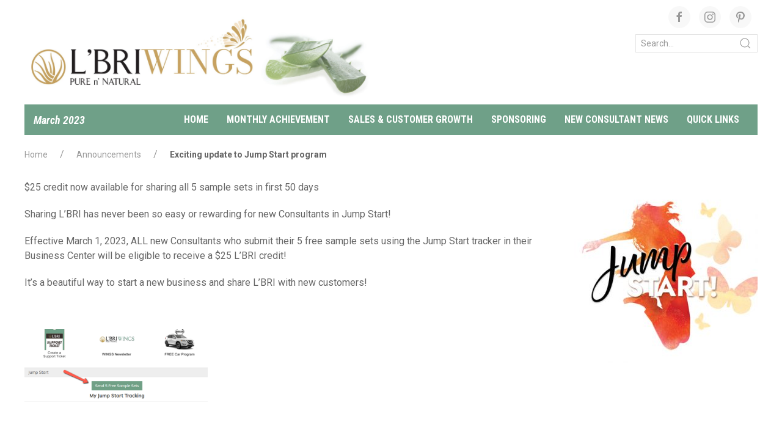

--- FILE ---
content_type: text/html; charset=UTF-8
request_url: https://lbrinews.com/wings/march-2023/pt/announcements/exciting-update-to-jump-start-program
body_size: 7117
content:
<!DOCTYPE html>
<html itemscope itemtype="http://schema.org/Article">
<head>
<meta charset="UTF-8">
<title>L&#039;BRI News | Exciting update to Jump Start program</title>
<link rel="shortcut icon" href="https://lbrinews.com/wp-content/themes/LbriNews/favicon.ico" />
<meta name="description" content="" />
<!-- Schema.org markup for Google+ -->
<meta itemprop="name" content=Exciting update to Jump Start program - L&#039;BRI News">
<meta itemprop="description" content="">
<meta itemprop="image" content="https://lbrinews.com/wp-content/themes/LbriNews/style/img/lbri_wings_social.jpg">
<!-- Twitter Card data -->
<meta name="twitter:card" content="https://lbrinews.com/wp-content/uploads/2022/08/JumpStart-NewsletterHeader-e1659970633528.jpg">
<meta name="twitter:site" content="@lbricorp">
<meta name="twitter:title" content="Exciting update to Jump Start program - L&#039;BRI News">
<meta name="twitter:description" content="$25 credit now available for sharing all 5 sample sets in first 50 days

Sharing L'BRI has never been so easy or rewarding for new Consultants in Jump Start!

Effective March 1, 2023, ALL new Consultants who …">
<meta name="twitter:creator" content="@lbricorp">
<!-- Twitter summary card with large image must be at least 280x150px -->
<meta name="twitter:image:src" content="https://lbrinews.com/wp-content/uploads/2022/08/JumpStart-NewsletterHeader-e1659970633528.jpg">
<!-- Open Graph data -->
<meta property="og:title" content="Exciting update to Jump Start program - L&#039;BRI News" />
<meta property="og:type" content="website" />
<meta property="og:url" content="http://www.lbrinews.com/" />
<meta property="og:image" content="https://lbrinews.com/wp-content/uploads/2022/08/JumpStart-NewsletterHeader-e1659970633528.jpg" />
<meta property="og:description" content="$25 credit now available for sharing all 5 sample sets in first 50 days

Sharing L'BRI has never been so easy or rewarding for new Consultants in Jump Start!

Effective March 1, 2023, ALL new Consultants who …" />
<meta property="og:site_name" content="L'BRI News" />
<!-- UIkit CSS -->
<link rel="stylesheet" href="https://cdnjs.cloudflare.com/ajax/libs/uikit/3.0.0-beta.35/css/uikit.min.css" />
<!-- UIkit JS -->
<script src="https://code.jquery.com/jquery-3.3.1.min.js" integrity="sha256-FgpCb/KJQlLNfOu91ta32o/NMZxltwRo8QtmkMRdAu8=" crossorigin="anonymous"></script>
<script src="https://cdnjs.cloudflare.com/ajax/libs/uikit/3.0.0-beta.35/js/uikit.min.js"></script>
<script src="https://cdnjs.cloudflare.com/ajax/libs/uikit/3.0.0-beta.35/js/uikit-icons.min.js"></script>
<script defer src="https://use.fontawesome.com/releases/v5.0.6/js/all.js"></script>
<meta name='robots' content='max-image-preview:large' />
	<style>img:is([sizes="auto" i], [sizes^="auto," i]) { contain-intrinsic-size: 3000px 1500px }</style>
	<script type="text/javascript">
/* <![CDATA[ */
window._wpemojiSettings = {"baseUrl":"https:\/\/s.w.org\/images\/core\/emoji\/16.0.1\/72x72\/","ext":".png","svgUrl":"https:\/\/s.w.org\/images\/core\/emoji\/16.0.1\/svg\/","svgExt":".svg","source":{"concatemoji":"https:\/\/lbrinews.com\/wp-includes\/js\/wp-emoji-release.min.js?ver=6.8.3"}};
/*! This file is auto-generated */
!function(s,n){var o,i,e;function c(e){try{var t={supportTests:e,timestamp:(new Date).valueOf()};sessionStorage.setItem(o,JSON.stringify(t))}catch(e){}}function p(e,t,n){e.clearRect(0,0,e.canvas.width,e.canvas.height),e.fillText(t,0,0);var t=new Uint32Array(e.getImageData(0,0,e.canvas.width,e.canvas.height).data),a=(e.clearRect(0,0,e.canvas.width,e.canvas.height),e.fillText(n,0,0),new Uint32Array(e.getImageData(0,0,e.canvas.width,e.canvas.height).data));return t.every(function(e,t){return e===a[t]})}function u(e,t){e.clearRect(0,0,e.canvas.width,e.canvas.height),e.fillText(t,0,0);for(var n=e.getImageData(16,16,1,1),a=0;a<n.data.length;a++)if(0!==n.data[a])return!1;return!0}function f(e,t,n,a){switch(t){case"flag":return n(e,"\ud83c\udff3\ufe0f\u200d\u26a7\ufe0f","\ud83c\udff3\ufe0f\u200b\u26a7\ufe0f")?!1:!n(e,"\ud83c\udde8\ud83c\uddf6","\ud83c\udde8\u200b\ud83c\uddf6")&&!n(e,"\ud83c\udff4\udb40\udc67\udb40\udc62\udb40\udc65\udb40\udc6e\udb40\udc67\udb40\udc7f","\ud83c\udff4\u200b\udb40\udc67\u200b\udb40\udc62\u200b\udb40\udc65\u200b\udb40\udc6e\u200b\udb40\udc67\u200b\udb40\udc7f");case"emoji":return!a(e,"\ud83e\udedf")}return!1}function g(e,t,n,a){var r="undefined"!=typeof WorkerGlobalScope&&self instanceof WorkerGlobalScope?new OffscreenCanvas(300,150):s.createElement("canvas"),o=r.getContext("2d",{willReadFrequently:!0}),i=(o.textBaseline="top",o.font="600 32px Arial",{});return e.forEach(function(e){i[e]=t(o,e,n,a)}),i}function t(e){var t=s.createElement("script");t.src=e,t.defer=!0,s.head.appendChild(t)}"undefined"!=typeof Promise&&(o="wpEmojiSettingsSupports",i=["flag","emoji"],n.supports={everything:!0,everythingExceptFlag:!0},e=new Promise(function(e){s.addEventListener("DOMContentLoaded",e,{once:!0})}),new Promise(function(t){var n=function(){try{var e=JSON.parse(sessionStorage.getItem(o));if("object"==typeof e&&"number"==typeof e.timestamp&&(new Date).valueOf()<e.timestamp+604800&&"object"==typeof e.supportTests)return e.supportTests}catch(e){}return null}();if(!n){if("undefined"!=typeof Worker&&"undefined"!=typeof OffscreenCanvas&&"undefined"!=typeof URL&&URL.createObjectURL&&"undefined"!=typeof Blob)try{var e="postMessage("+g.toString()+"("+[JSON.stringify(i),f.toString(),p.toString(),u.toString()].join(",")+"));",a=new Blob([e],{type:"text/javascript"}),r=new Worker(URL.createObjectURL(a),{name:"wpTestEmojiSupports"});return void(r.onmessage=function(e){c(n=e.data),r.terminate(),t(n)})}catch(e){}c(n=g(i,f,p,u))}t(n)}).then(function(e){for(var t in e)n.supports[t]=e[t],n.supports.everything=n.supports.everything&&n.supports[t],"flag"!==t&&(n.supports.everythingExceptFlag=n.supports.everythingExceptFlag&&n.supports[t]);n.supports.everythingExceptFlag=n.supports.everythingExceptFlag&&!n.supports.flag,n.DOMReady=!1,n.readyCallback=function(){n.DOMReady=!0}}).then(function(){return e}).then(function(){var e;n.supports.everything||(n.readyCallback(),(e=n.source||{}).concatemoji?t(e.concatemoji):e.wpemoji&&e.twemoji&&(t(e.twemoji),t(e.wpemoji)))}))}((window,document),window._wpemojiSettings);
/* ]]> */
</script>
<link rel='stylesheet' id='style-css' href='https://lbrinews.com/wp-content/themes/LbriNews/style.css?ver=6.8.3' type='text/css' media='all' />
<style id='wp-emoji-styles-inline-css' type='text/css'>

	img.wp-smiley, img.emoji {
		display: inline !important;
		border: none !important;
		box-shadow: none !important;
		height: 1em !important;
		width: 1em !important;
		margin: 0 0.07em !important;
		vertical-align: -0.1em !important;
		background: none !important;
		padding: 0 !important;
	}
</style>
<link rel='stylesheet' id='wp-block-library-css' href='https://lbrinews.com/wp-includes/css/dist/block-library/style.min.css?ver=6.8.3' type='text/css' media='all' />
<style id='classic-theme-styles-inline-css' type='text/css'>
/*! This file is auto-generated */
.wp-block-button__link{color:#fff;background-color:#32373c;border-radius:9999px;box-shadow:none;text-decoration:none;padding:calc(.667em + 2px) calc(1.333em + 2px);font-size:1.125em}.wp-block-file__button{background:#32373c;color:#fff;text-decoration:none}
</style>
<style id='global-styles-inline-css' type='text/css'>
:root{--wp--preset--aspect-ratio--square: 1;--wp--preset--aspect-ratio--4-3: 4/3;--wp--preset--aspect-ratio--3-4: 3/4;--wp--preset--aspect-ratio--3-2: 3/2;--wp--preset--aspect-ratio--2-3: 2/3;--wp--preset--aspect-ratio--16-9: 16/9;--wp--preset--aspect-ratio--9-16: 9/16;--wp--preset--color--black: #000000;--wp--preset--color--cyan-bluish-gray: #abb8c3;--wp--preset--color--white: #ffffff;--wp--preset--color--pale-pink: #f78da7;--wp--preset--color--vivid-red: #cf2e2e;--wp--preset--color--luminous-vivid-orange: #ff6900;--wp--preset--color--luminous-vivid-amber: #fcb900;--wp--preset--color--light-green-cyan: #7bdcb5;--wp--preset--color--vivid-green-cyan: #00d084;--wp--preset--color--pale-cyan-blue: #8ed1fc;--wp--preset--color--vivid-cyan-blue: #0693e3;--wp--preset--color--vivid-purple: #9b51e0;--wp--preset--gradient--vivid-cyan-blue-to-vivid-purple: linear-gradient(135deg,rgba(6,147,227,1) 0%,rgb(155,81,224) 100%);--wp--preset--gradient--light-green-cyan-to-vivid-green-cyan: linear-gradient(135deg,rgb(122,220,180) 0%,rgb(0,208,130) 100%);--wp--preset--gradient--luminous-vivid-amber-to-luminous-vivid-orange: linear-gradient(135deg,rgba(252,185,0,1) 0%,rgba(255,105,0,1) 100%);--wp--preset--gradient--luminous-vivid-orange-to-vivid-red: linear-gradient(135deg,rgba(255,105,0,1) 0%,rgb(207,46,46) 100%);--wp--preset--gradient--very-light-gray-to-cyan-bluish-gray: linear-gradient(135deg,rgb(238,238,238) 0%,rgb(169,184,195) 100%);--wp--preset--gradient--cool-to-warm-spectrum: linear-gradient(135deg,rgb(74,234,220) 0%,rgb(151,120,209) 20%,rgb(207,42,186) 40%,rgb(238,44,130) 60%,rgb(251,105,98) 80%,rgb(254,248,76) 100%);--wp--preset--gradient--blush-light-purple: linear-gradient(135deg,rgb(255,206,236) 0%,rgb(152,150,240) 100%);--wp--preset--gradient--blush-bordeaux: linear-gradient(135deg,rgb(254,205,165) 0%,rgb(254,45,45) 50%,rgb(107,0,62) 100%);--wp--preset--gradient--luminous-dusk: linear-gradient(135deg,rgb(255,203,112) 0%,rgb(199,81,192) 50%,rgb(65,88,208) 100%);--wp--preset--gradient--pale-ocean: linear-gradient(135deg,rgb(255,245,203) 0%,rgb(182,227,212) 50%,rgb(51,167,181) 100%);--wp--preset--gradient--electric-grass: linear-gradient(135deg,rgb(202,248,128) 0%,rgb(113,206,126) 100%);--wp--preset--gradient--midnight: linear-gradient(135deg,rgb(2,3,129) 0%,rgb(40,116,252) 100%);--wp--preset--font-size--small: 13px;--wp--preset--font-size--medium: 20px;--wp--preset--font-size--large: 36px;--wp--preset--font-size--x-large: 42px;--wp--preset--spacing--20: 0.44rem;--wp--preset--spacing--30: 0.67rem;--wp--preset--spacing--40: 1rem;--wp--preset--spacing--50: 1.5rem;--wp--preset--spacing--60: 2.25rem;--wp--preset--spacing--70: 3.38rem;--wp--preset--spacing--80: 5.06rem;--wp--preset--shadow--natural: 6px 6px 9px rgba(0, 0, 0, 0.2);--wp--preset--shadow--deep: 12px 12px 50px rgba(0, 0, 0, 0.4);--wp--preset--shadow--sharp: 6px 6px 0px rgba(0, 0, 0, 0.2);--wp--preset--shadow--outlined: 6px 6px 0px -3px rgba(255, 255, 255, 1), 6px 6px rgba(0, 0, 0, 1);--wp--preset--shadow--crisp: 6px 6px 0px rgba(0, 0, 0, 1);}:where(.is-layout-flex){gap: 0.5em;}:where(.is-layout-grid){gap: 0.5em;}body .is-layout-flex{display: flex;}.is-layout-flex{flex-wrap: wrap;align-items: center;}.is-layout-flex > :is(*, div){margin: 0;}body .is-layout-grid{display: grid;}.is-layout-grid > :is(*, div){margin: 0;}:where(.wp-block-columns.is-layout-flex){gap: 2em;}:where(.wp-block-columns.is-layout-grid){gap: 2em;}:where(.wp-block-post-template.is-layout-flex){gap: 1.25em;}:where(.wp-block-post-template.is-layout-grid){gap: 1.25em;}.has-black-color{color: var(--wp--preset--color--black) !important;}.has-cyan-bluish-gray-color{color: var(--wp--preset--color--cyan-bluish-gray) !important;}.has-white-color{color: var(--wp--preset--color--white) !important;}.has-pale-pink-color{color: var(--wp--preset--color--pale-pink) !important;}.has-vivid-red-color{color: var(--wp--preset--color--vivid-red) !important;}.has-luminous-vivid-orange-color{color: var(--wp--preset--color--luminous-vivid-orange) !important;}.has-luminous-vivid-amber-color{color: var(--wp--preset--color--luminous-vivid-amber) !important;}.has-light-green-cyan-color{color: var(--wp--preset--color--light-green-cyan) !important;}.has-vivid-green-cyan-color{color: var(--wp--preset--color--vivid-green-cyan) !important;}.has-pale-cyan-blue-color{color: var(--wp--preset--color--pale-cyan-blue) !important;}.has-vivid-cyan-blue-color{color: var(--wp--preset--color--vivid-cyan-blue) !important;}.has-vivid-purple-color{color: var(--wp--preset--color--vivid-purple) !important;}.has-black-background-color{background-color: var(--wp--preset--color--black) !important;}.has-cyan-bluish-gray-background-color{background-color: var(--wp--preset--color--cyan-bluish-gray) !important;}.has-white-background-color{background-color: var(--wp--preset--color--white) !important;}.has-pale-pink-background-color{background-color: var(--wp--preset--color--pale-pink) !important;}.has-vivid-red-background-color{background-color: var(--wp--preset--color--vivid-red) !important;}.has-luminous-vivid-orange-background-color{background-color: var(--wp--preset--color--luminous-vivid-orange) !important;}.has-luminous-vivid-amber-background-color{background-color: var(--wp--preset--color--luminous-vivid-amber) !important;}.has-light-green-cyan-background-color{background-color: var(--wp--preset--color--light-green-cyan) !important;}.has-vivid-green-cyan-background-color{background-color: var(--wp--preset--color--vivid-green-cyan) !important;}.has-pale-cyan-blue-background-color{background-color: var(--wp--preset--color--pale-cyan-blue) !important;}.has-vivid-cyan-blue-background-color{background-color: var(--wp--preset--color--vivid-cyan-blue) !important;}.has-vivid-purple-background-color{background-color: var(--wp--preset--color--vivid-purple) !important;}.has-black-border-color{border-color: var(--wp--preset--color--black) !important;}.has-cyan-bluish-gray-border-color{border-color: var(--wp--preset--color--cyan-bluish-gray) !important;}.has-white-border-color{border-color: var(--wp--preset--color--white) !important;}.has-pale-pink-border-color{border-color: var(--wp--preset--color--pale-pink) !important;}.has-vivid-red-border-color{border-color: var(--wp--preset--color--vivid-red) !important;}.has-luminous-vivid-orange-border-color{border-color: var(--wp--preset--color--luminous-vivid-orange) !important;}.has-luminous-vivid-amber-border-color{border-color: var(--wp--preset--color--luminous-vivid-amber) !important;}.has-light-green-cyan-border-color{border-color: var(--wp--preset--color--light-green-cyan) !important;}.has-vivid-green-cyan-border-color{border-color: var(--wp--preset--color--vivid-green-cyan) !important;}.has-pale-cyan-blue-border-color{border-color: var(--wp--preset--color--pale-cyan-blue) !important;}.has-vivid-cyan-blue-border-color{border-color: var(--wp--preset--color--vivid-cyan-blue) !important;}.has-vivid-purple-border-color{border-color: var(--wp--preset--color--vivid-purple) !important;}.has-vivid-cyan-blue-to-vivid-purple-gradient-background{background: var(--wp--preset--gradient--vivid-cyan-blue-to-vivid-purple) !important;}.has-light-green-cyan-to-vivid-green-cyan-gradient-background{background: var(--wp--preset--gradient--light-green-cyan-to-vivid-green-cyan) !important;}.has-luminous-vivid-amber-to-luminous-vivid-orange-gradient-background{background: var(--wp--preset--gradient--luminous-vivid-amber-to-luminous-vivid-orange) !important;}.has-luminous-vivid-orange-to-vivid-red-gradient-background{background: var(--wp--preset--gradient--luminous-vivid-orange-to-vivid-red) !important;}.has-very-light-gray-to-cyan-bluish-gray-gradient-background{background: var(--wp--preset--gradient--very-light-gray-to-cyan-bluish-gray) !important;}.has-cool-to-warm-spectrum-gradient-background{background: var(--wp--preset--gradient--cool-to-warm-spectrum) !important;}.has-blush-light-purple-gradient-background{background: var(--wp--preset--gradient--blush-light-purple) !important;}.has-blush-bordeaux-gradient-background{background: var(--wp--preset--gradient--blush-bordeaux) !important;}.has-luminous-dusk-gradient-background{background: var(--wp--preset--gradient--luminous-dusk) !important;}.has-pale-ocean-gradient-background{background: var(--wp--preset--gradient--pale-ocean) !important;}.has-electric-grass-gradient-background{background: var(--wp--preset--gradient--electric-grass) !important;}.has-midnight-gradient-background{background: var(--wp--preset--gradient--midnight) !important;}.has-small-font-size{font-size: var(--wp--preset--font-size--small) !important;}.has-medium-font-size{font-size: var(--wp--preset--font-size--medium) !important;}.has-large-font-size{font-size: var(--wp--preset--font-size--large) !important;}.has-x-large-font-size{font-size: var(--wp--preset--font-size--x-large) !important;}
:where(.wp-block-post-template.is-layout-flex){gap: 1.25em;}:where(.wp-block-post-template.is-layout-grid){gap: 1.25em;}
:where(.wp-block-columns.is-layout-flex){gap: 2em;}:where(.wp-block-columns.is-layout-grid){gap: 2em;}
:root :where(.wp-block-pullquote){font-size: 1.5em;line-height: 1.6;}
</style>
<link rel='stylesheet' id='ctct_form_styles-css' href='https://lbrinews.com/wp-content/plugins/constant-contact-forms/assets/css/style.css?ver=2.12.0' type='text/css' media='all' />
<link rel="https://api.w.org/" href="https://lbrinews.com/wp-json/" /><link rel="EditURI" type="application/rsd+xml" title="RSD" href="https://lbrinews.com/xmlrpc.php?rsd" />
<link rel="canonical" href="https://lbrinews.com/wings/march-2023/pt/announcements/exciting-update-to-jump-start-program/" />
<link rel='shortlink' href='https://lbrinews.com/?p=7824' />
<link rel="alternate" title="oEmbed (JSON)" type="application/json+oembed" href="https://lbrinews.com/wp-json/oembed/1.0/embed?url=https%3A%2F%2Flbrinews.com%2Fwings%2Fmarch-2023%2Fpt%2Fannouncements%2Fexciting-update-to-jump-start-program%2F" />
<link rel="alternate" title="oEmbed (XML)" type="text/xml+oembed" href="https://lbrinews.com/wp-json/oembed/1.0/embed?url=https%3A%2F%2Flbrinews.com%2Fwings%2Fmarch-2023%2Fpt%2Fannouncements%2Fexciting-update-to-jump-start-program%2F&#038;format=xml" />
<meta name="tec-api-version" content="v1"><meta name="tec-api-origin" content="https://lbrinews.com"><link rel="alternate" href="https://lbrinews.com/wp-json/tribe/events/v1/" /></head>
<body>
    <div class="uk-container uk-container-medium">
        <!----START HEADER--->
         <div class="uk-visible@m wings">
    <div class="uk-grid-small uk-child-width-expand@m" uk-grid>
        <div class="uk-margin-small uk-margin-small-top">
            <span class="uk-text-middle"><a href="https://lbrinews.com"><img src="https://lbrinews.com/wp-content/uploads/2022/12/WINGS_header-v3-scaled.jpg"/></a></span>
        </div>
        <div class="uk-text-right">
            <div class="uk-margin-small-top uk-margin-small-bottom">
                <a target="_blank" href="https://www.facebook.com/LBRIofficial/" class="uk-icon-button  uk-margin-small-right" uk-icon="facebook"></a>
                <a target="_blank" href="https://instagram.com/lbriofficial/" class="uk-icon-button uk-margin-small-right" uk-icon="instagram"></a>
                <a target="_blank" href="https://www.pinterest.com/LBRIofficial/" class="uk-icon-button uk-margin-small-right" uk-icon="pinterest"></a>
            </div>
            <div>
                <div class="uk-hidden@s">
    Mobile
    <form role="search" method="get" id="search-form" action="https://lbrinews.com/">
        <div class="uk-inline">
            <button type="submit" class="uk-form-icon uk-form-icon-flip" href="#" uk-icon="icon: search"></button>
            <input name="s" placeholder="Search..." value="" placeholder="Search..." class="uk-input uk-form-width-medium uk-form-small" type="text">
        </div>
    </form>
</div>
<div class="uk-visible@s">
    <form role="search" method="get" id="search-form" action="https://lbrinews.com/">
        <div class="uk-inline">
            <button type="submit" class="uk-form-icon uk-form-icon-flip" href="#" uk-icon="icon: search"></button>
            <input name="s" placeholder="Search..." value="" placeholder="Search..." class="uk-input uk-form-width-medium uk-form-small" type="text">
        </div>
    </form>
</div>            </div>
        </div>
    </div>
    <div>
        <nav class="uk-navbar-container uk-navbar-transparent" uk-navbar>
            <div class="wings-month uk-width-auto">
                <a class="uk-link-reset" href="https://lbrinews.com/wings/march-2023">March 2023</a>
            </div>
            <div class="MainNavRight uk-navbar-right uk-text-large uk-padding-small uk-padding-remove-vertical">
                <ul class="uk-navbar-nav"><li><a href="https://lbrinews.com/wings/march-2023">Home</a></li><li class="parent"><a href="#">Monthly Achievement</a>
                <div class="uk-navbar-dropdown"><ul class="uk-nav uk-navbar-dropdown-nav"><li><a href="https://lbrinews.com/wings/november-2025/pg/all-stars/monthly-all-stars-earned-for-october-2025/">Monthly All Stars Earned For October</a></li><li><a href="https://lbrinews.com/wings/november-2025/pg/all-stars/presidents-circle-achievers/presidents-circle-earned-october-2025/">President’s Circle Earned October</a></li><li><a href="https://lbrinews.com/wings/november-2025/pg/newly-promoted/newly-promoted-in-october-2025/">Newly Promoted in October</a></li><li><a href="https://lbrinews.com/wings/november-2025/pg/bonus-earners/promotion-bonuses/promotion-bonuses-earned-october-2025/">Promotion Bonuses Earned October</a></li></ul></div></li><li class="parent"><a href="#">Sales & Customer Growth</a>
                <div class="uk-navbar-dropdown"><ul class="uk-nav uk-navbar-dropdown-nav"><li><a href="https://lbrinews.com/wings/november-2025/pg/top-25-sales/top-25-sales-october-2025/">Top 25 Sales October</a></li><li><a href="https://lbrinews.com/wings/november-2025/pg/monthly-sales-bonus/monthly-sales-bonus-october-2025/">Monthly Sales Bonus October</a></li><li><a href="https://lbrinews.com/wings/november-2025/pg/all-stars/group-volumes/group-volumes-in-october-2025/">Group Volumes in October</a></li><li><a href="https://lbrinews.com/wings/november-2025/pg/new-buying-customers/top-25-new-buying-customers-october-2025/">Top 25 New Buying Customers October</a></li></ul></div></li><li class="parent"><a href="#">Sponsoring</a>
                <div class="uk-navbar-dropdown"><ul class="uk-nav uk-navbar-dropdown-nav"><li><a href="https://lbrinews.com/wings/november-2025/pg/all-stars/sponsoring-club/sponsoring-clubs-earned-october-2025/">Sponsoring Clubs Earned October</a></li></ul></div></li><li class="parent"><a href="#">New Consultant News</a>
                <div class="uk-navbar-dropdown"><ul class="uk-nav uk-navbar-dropdown-nav"><li><a href="https://lbrinews.com/wings/november-2025/pg/newly-promoted/new-consultants/new-consultants-joined-october-2025/">New Consultants Joined October</a></li><li><a href="https://lbrinews.com/wings/november-2025/pg/newly-promoted/lbri-university-graduates/lbri-university-graduates-in-october-2025/">L’BRI University Graduates in October</a></li><li><a href="https://lbrinews.com/wings/november-2025/pg/newly-promoted/gold-pin-earners/gold-pin-earned-october-2025/">Gold Pin Earned October</a></li><li><a href="https://lbrinews.com/wings/november-2025/pg/bonus-earners/jump-start/jump-start-earned-october-2025/">Jump Start Earned October</a></li><li><a href="https://lbrinews.com/wings/november-2025/pg/bonus-earners/free-showcase-completer-kit-earners/free-starter-kit-earners-earned-october-2025/">Free Starter Kit Earners Earned October</a></li></ul></div></li><li class="parent"><a href="https://lbrinews.com/">Quick links</a>
                <div class="uk-navbar-dropdown"><ul class="uk-nav uk-navbar-dropdown-nav"><li><a href="https://lbrinews.com/product-and-sample-availability-updates">Product availability</a></li><li><a href="https://lbrinews.com/">News home</a></li></ul></div></li></ul>            </div>
        </nav>
    </div>
</div>
<!-----MOBILE---->
<div class="uk-hidden@m">
    <div class="uk-child-width-1-2@m uk-grid-small uk-child-width-expand@m" uk-grid>
        <div class="uk-flex uk-flex-center uk-flex-middle uk-text-center">
            <div class="uk-padding-large uk-flex-middle"><a href="https://lbrinews.com"><img src="https://lbrinews.com/wp-content/uploads/2022/12/WINGS_header-v3-scaled.jpg"/></a></div>
            <div class="uk-padding-large uk-margin-left uk-flex-middle"><button class="uk-button uk-button-default" type="button" uk-toggle="target: #toggle-usage"><span uk-icon="icon: menu"></span></button></div>
        </div>
    </div>
    <!---TOGGLE DIV-->
    <div id="toggle-usage" hidden>
        <form role="search" method="get" id="search-form" action="https://lbrinews.com/">
    <div class="uk-inline">
        <button type="submit" class="uk-form-icon uk-form-icon-flip" href="#" uk-icon="icon: search"></button>
        <input name="s" placeholder="Search..." value="" class="uk-input uk-form-width-large uk-form-medium" type="text">
    </div>
</form>
        <nav id="mobile_menu"><ul class="main-menu clearfix"><li><a class="menu-link"  href="https://lbrinews.com/">Home</a></li><li><a class="menu-link" href="#">Recognition
                  <span class="drop-icon"><i class="fas fa-plus-square"></i></span>
                  <label title="Toggle Drop-down" class="drop-icon" for="412"><i class="fas fa-plus"></i></label>
                </a>
                <input type="checkbox" id="412">
                <ul class="sub-menu">
                <li><a class="menu-link"  href="https://lbrinews.com/wings/october-2025/">October 2025</a></li><li><a class="menu-link"  href="https://lbrinews.com/wings/september-2025/">September 2025</a></li><li><a class="menu-link"  href="https://lbrinews.com/presidents-circle">President’s Circle</a></li><li><a class="menu-link"  href="https://lbrinews.com/wings">More...</a></li></ul></li><li><a class="menu-link" href="#">Quick Links
                  <span class="drop-icon"><i class="fas fa-plus-square"></i></span>
                  <label title="Toggle Drop-down" class="drop-icon" for="46"><i class="fas fa-plus"></i></label>
                </a>
                <input type="checkbox" id="46">
                <ul class="sub-menu">
                <li><a class="menu-link"  href="https://lbrinews.com/contact-info">Contact Info</a></li><li><a class="menu-link"  href="https://lbrinews.com/product-and-sample-availability-updates">Availability updates</a></li></ul></li><li><a href="#">Convention 2025</a></li></ul>    </div>    
</div>        <!----END FOOTER----->
        
        <div class="uk-visible@s uk-margin">
<ul class="uk-breadcrumb"><li class="item-home"><a class="bread-link bread-home" href="https://lbrinews.com" title="Home">Home</a></li><li class="item-cat"><a href="https://lbrinews.com/category/announcements">Announcements</a></li><li class="item-current item-7824"><strong class="bread-current bread-7824" title="Exciting update to Jump Start program">Exciting update to Jump Start program</strong></li></ul></div>            <div class="uk-text-left uk-child-width-expand@m" uk-grid>
                <div class="uk-width-1-1@m">
                    <div class="uk-margin-small-top the_content"><p><img fetchpriority="high" decoding="async" class="size-medium wp-image-7025 alignright" src="https://lbrinews.com/wp-content/uploads/2022/08/JumpStart-NewsletterHeader-300x300.jpg" alt="" width="300" height="300" />$25 credit now available for sharing all 5 sample sets in first 50 days</p>
<p>Sharing L&#8217;BRI has never been so easy or rewarding for new Consultants in Jump Start!</p>
<p>Effective March 1, 2023, ALL new Consultants who submit their 5 free sample sets using the Jump Start tracker in their Business Center will be eligible to receive a $25 L&#8217;BRI credit!</p>
<p>It&#8217;s a beautiful way to start a new business and share L&#8217;BRI with new customers!</p>
<p>&nbsp;</p>
<p><img decoding="async" class="alignnone size-medium wp-image-7772" src="https://lbrinews.com/wp-content/uploads/2023/03/Jump-Start-5-Free-Samples-300x119.png" alt="" width="300" height="119" srcset="https://lbrinews.com/wp-content/uploads/2023/03/Jump-Start-5-Free-Samples-300x119.png 300w, https://lbrinews.com/wp-content/uploads/2023/03/Jump-Start-5-Free-Samples.png 674w" sizes="(max-width: 300px) 100vw, 300px" /></p>
<div class="clear">&nbsp;</div></div>
                                        <hr/><div class="uk-child-width-1-2@m" uk-grid>
                                <div class="uk-card uk-padding-small uk-text-right uk-card-small uk-card-body">
                                    <a class="uk-link-muted" style="width:100%; height:100%;" href="https://lbrinews.com/wings/december-2025/pt/announcements/december-2025-product-specials/">
                                        <span class="uk-position-small uk-position-center-right uk-margin-small-right uk-pagination-previous uk-icon" uk-icon="icon: chevron-right"></span>
                                        <div class="uk-margin-medium-right"><h5 class="uk-margin-small">December 2025 Product Specials</h5></div>
                                        <div class="uk-margin-medium-right"><h6 style="font-size:10px;" class="uk-margin-small">Bedtime Beauty
While the calendar’s packed and sleep is scarce, let your skincare do the work. Smooth fine </h6></div>
                                    </a>
                                </div>
                            </div>                </div>
                <!--<div class="uk-width-1-4@m">
                    <div class="uk-hidden@m"><h6 class="uk-heading-line uk-text-center"><span>Archives</span></h6><div class="uk-margin"><select onchange="location = this.options[this.selectedIndex].value;" class="uk-select">

--- FILE ---
content_type: text/css
request_url: https://lbrinews.com/wp-content/themes/LbriNews/style.css?ver=6.8.3
body_size: 2434
content:
@import url('https://fonts.googleapis.com/css?family=Roboto:100,100i,300,300i,400,400i,500,500i,700,700i,900,900i');
@import url('https://fonts.googleapis.com/css?family=Roboto+Condensed:300,300i,400,400i,700,700i');
@import url(https://cdnjs.cloudflare.com/ajax/libs/font-awesome/4.6.3/css/font-awesome.css);
/*
Theme Name: L'BRI News 
Theme URI: http://wordpress.org/themes/twentythirteen
Author: L'BRI development team
Author URI: https://lbri.com
Description: The 2018 theme for L'BRI News is simple, elegant and responsive. It features multiple post/custom-post format styles, all being displayed in a dynamic and responsive framework -- allowing for all pages to look great on any screen, big or small. 
Version: 1.4
License: GNU General Public License v2 or later
License URI: http://www.gnu.org/licenses/gpl-2.0.html
Tags: white, green, gold, light-green, grey, one-column, two-columns, flexible-width, custom-header, custom-menu, editor-style, featured-images, microformats, post-formats.
Text Domain: twentythirteen

This theme, like WordPress, is licensed under the GPL.
Use it to make something cool, have fun, and share what you've learned with others.
*/
/*Buttons*/
/* FONT COLOR RULES */
.clear{
    clear:both !important;
}
/*
.the_content:after {
  content: "";
  display: table;
  clear: both;
}
*/
.wp-caption-text{text-align:center;margin:0px;}
input[type="text"]:focus{
   border: 1px solid #6fa088 !important;
}
h6.miniheading{
    font-size:8pt;
    line-height:1.3;
}
em {
    color:#666666 !important;
}
.link-text-active-underline{
    text-decoration:underline !important;
}
.alignleft{
    margin-top: 0;
    margin-right: 30px;
    float: left;
}
.alignright{
    margin-top: 0;
    margin-left: 30px;
    float: right;
}
.aligncenter{
    display:block;
    margin-left: auto; margin-right: auto
}
.uk-link, a {
    color:#6fa088;
}
.uk-link, a:hover {
    color:#6fa088;
}
::selection {
    background: #6fa088;
    color: #fff;
    text-shadow: none;
}
.dark-green-bg{
    background:#6fa088 !important;
    background-color:#6fa088 !important;
}
.dark-green-color{
    background-color:#6fa088 !important;
}
.light-green-bg{
    background-color:#9ABDAB !important;
}
.light-green-color{
    background-color:#9ABDAB !important;
}

html,body{
    font-family: 'Roboto', sans-serif !important;
}
.font-regular{
   font-family: 'Roboto', sans-serif !important;
}
.font-condensed{
    font-family: 'Roboto Condensed', sans-serif !important;
}
.color-dark-green{
    color:#6fa088 !important;
}
.color-light-green{
    color:#9ABDAB !important;
}
/* HORIZONTAL RULES */
.horizontal-bar-dark-green{
    height:1px;border-bottom:#6fa088 1px solid;
}
.horizontal-bar-light-green{
    height:1px;border-bottom:#deede5 1px solid;
}

.uk-button-primary{
    background-color:#9ABDAB !important;
}
/* Desktop Nav Styles */
.MainNavRight a{
    font-size:16px !important;
    font-weight:bold;
    color:#6fa088 !important;
    font-family: 'Roboto Condensed', sans-serif !important;
}
.wings .uk-navbar-container{
    background-color: #6fa088 !important;
}
.wings .uk-navbar-container .uk-navbar-nav > li > a{
    background-color: #6fa088 !important;
    color:#ffffff !important;
    height:50px;
}
.uk-label-grey{
    background:#666666 !important;
}
.uk-label-success{
    background:#9ABDAB !important;
    background-color:#9ABDAB !important;
}

.uk-navbar-nav>li>a {
    height:60px;
}
/* CC Desktop Footer Styles*/
#footer .uk-list{
    color:#6fa088; 
    text-transform:uppercase;
    font-family: 'Roboto Condensed', sans-serif !important;
    color:#6fa088;
    font-weight:normal;
    padding:10px 25px;
}
#footer .uk-list > li.bold{
    font-weight:bold;
    color:#6fa088;
    font-size:21px !important;
    text-transform:uppercase;
    font-family: 'Roboto Condensed', sans-serif !important;
}
#footer .sub-list{
    color:#6fa088; 
    font-weight:normal;
    padding-left:0px !important;
    margin-top:10px;
}
.uk-navbar-container .wings-month{
    height:50px;
    color:#ffffff;
    font-weight:bold;
    font-size:18px;
    display:flex;
    isplay: -ms-flexbox;
    display: -webkit-flex;
    display: flex;
    -ms-flex-pack: center;
    -webkit-justify-content: center;
    justify-content: center;
    -ms-flex-align: center;
    -webkit-align-items: center;
    align-items: center;
    box-sizing: border-box;
    padding: 0 15px;
    font-family: 'Roboto Condensed', sans-serif !important;
    text-decoration: none;
    font-style:italic;
}

/* GLOBAL ALIGN RULES */
.the_content > .alignright{
    float:right;
}

/*Wings - Post Social Icons */
.footer-social-icons {
    display:block;
    margin: 0 auto;
}
.social-icon {
    color: #fff;
}
ul.social-icons {
    margin-top: 10px;
    text-align:right;
}
.social-icons li {
    vertical-align: top;
    display: inline;
    height: 100px;
}
.social-icons a {
    color: #fff;
    text-decoration: none;
}
.fa-facebook {
    padding:10px 14px;
    -o-transition:.5s;
    -ms-transition:.5s;
    -moz-transition:.5s;
    -webkit-transition:.5s;
    transition: .5s;
    background-color: #666666;
}
.fa-facebook:hover {
    background-color: #3d5b99;
}
.fa-twitter {
    padding:10px 12px;
    -o-transition:.5s;
    -ms-transition:.5s;
    -moz-transition:.5s;
    -webkit-transition:.5s;
    transition: .5s;
    background-color: #666666;
}
.fa-twitter:hover {
    background-color: #00aced;
}
.fa-rss {
    padding:10px 14px;
    -o-transition:.5s;
    -ms-transition:.5s;
    -moz-transition:.5s;
    -webkit-transition:.5s;
    transition: .5s;
    background-color: #322f30;
}
.fa-rss:hover {
    background-color: #eb8231;
}
.fa-youtube {
    padding:10px 14px;
    -o-transition:.5s;
    -ms-transition:.5s;
    -moz-transition:.5s;
    -webkit-transition:.5s;
    transition: .5s;
    background-color: #322f30;
}
.fa-youtube:hover {
    background-color: #e64a41;
}
.fa-linkedin {
    padding:10px 14px;
    -o-transition:.5s;
    -ms-transition:.5s;
    -moz-transition:.5s;
    -webkit-transition:.5s;
    transition: .5s;
    background-color: #322f30;
}
.fa-linkedin:hover {
    background-color: #0073a4;
}
.fa-google-plus {
    padding:10px 9px;
    -o-transition:.5s;
    -ms-transition:.5s;
    -moz-transition:.5s;
    -webkit-transition:.5s;
    transition: .5s;
    background-color: #666666;
}
.fa-google-plus:hover {
    background-color: #e25714;
}

/* EVENT */

.event_map_responsive{
    overflow:hidden;
    padding-bottom:56.25%;
    position:relative;
    height:0;
}
.event_map_responsive iframe{
    box-shadow: 0 5px 15px rgba(0,0,0,0.08);
    left:0;
    top:0;
    height:100%;
    width:100%;
    position:absolute;
}




/*Responsive Nav 
w3bits.com*/

#mobile_menu ul {
  margin: 0;
  padding: 0;
}


#mobile_menu input[type="checkbox"], 
#mobile_menu ul span.drop-icon {
  display: none;
}

#mobile_menu li, 
#toggle-menu {
  border-width:0px
}

#mobile_menu .sub-menu {
  background-color: transparent;
  margin: 0 1em;
}

#mobile_menu .sub-menu li:last-child {
  border-width: 0;
}

#mobile_menu li, 
#toggle-menu, 
#mobile_menu a {
  position: relative;
  display: block;
  color:#999999;
}
#mobile_menu li, 
#toggle-menu, 
#mobile_menu a:hover {
    text-decoration:none;
    color:#666666;
}

#mobile_menu, 
#toggle-menu {
  background-color: transparent;
}

#toggle-menu, 
#mobile_menu a {
  padding: 1em 1.5em;
}

#mobile_menu a {
  transition: all .125s ease-in-out;
  -webkit-transition: all .125s ease-in-out;
}

#mobile_menu a:hover {
  color: #666666;
}

#mobile_menu .sub-menu {
  display: none;
}

#mobile_menu input[type="checkbox"]:checked + .sub-menu {
  display: block;
  color: red !important;
  
}
#mobile_menu input[type="checkbox"]:checked + .menu-link{
    background-color:red;
}


#mobile_menu .sub-menu a{
    border-color:#ddd;
    border-left-width:1px;
    border-left-style: solid;
}
#mobile_menu .sub-menu a:hover {
  color: #444;
}

#toggle-menu .drop-icon, 
#mobile_menu li label.drop-icon {
  position: absolute;
  right: 1.5em;
  top: .25em;
  padding-top:.5em;
}

#mobile_menu label.drop-icon, #toggle-menu span.drop-icon {
  width: 3em;
  height: 1.5em;
  text-align: center;
  color: #999999;
  font-size:1.5em;
  cursor:pointer;
}

#mobile_menu .drop-icon {
  line-height: 1;
}